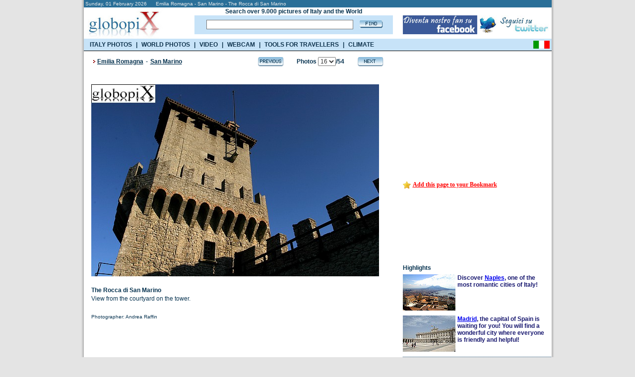

--- FILE ---
content_type: text/html; charset=UTF-8
request_url: https://www.booking.com/general.html?aid=335043;tmpl=searchbox300x120;sbback=FEBA02;lang=en
body_size: 1820
content:
<!DOCTYPE html>
<html lang="en">
<head>
    <meta charset="utf-8">
    <meta name="viewport" content="width=device-width, initial-scale=1">
    <title></title>
    <style>
        body {
            font-family: "Arial";
        }
    </style>
    <script type="text/javascript">
    window.awsWafCookieDomainList = ['booking.com'];
    window.gokuProps = {
"key":"AQIDAHjcYu/GjX+QlghicBgQ/7bFaQZ+m5FKCMDnO+vTbNg96AH4rNVz6su/VZEN8ZENhuRFAAAAfjB8BgkqhkiG9w0BBwagbzBtAgEAMGgGCSqGSIb3DQEHATAeBglghkgBZQMEAS4wEQQMHtBCXf9B+pJ2/29OAgEQgDukEVPElPDYSfamSrvyxPl7iEpF7msKJ+X2JcVoiD6/fFu/+yi7EHB5AmsWBhRVTr/y925s7dcBY+6fsg==",
          "iv":"A6x+SACH6QAAJhK+",
          "context":"Rbq8H+8g8I+aE58lyqmv9eYEhS+eZTge0ByNU1UMW00lgeygDZQMa60mpofx7I9JdSS9o+hI4dK+XsEajTXlFVXI2y6I/l1OYCycgTWh1S4Kl97rn1AbMOBSpJJGtUfVQ5c/FDBycMvD2rGxY4dlTObj6ye53NQ22O3EudCNBpvaYMejs2aMhf6EAxRvYK11y/Z1JeDogFbI8Hq1KUMy8Y3foqj/l1e9WBx2CzvEffYmspaiVBGyoVjSnF6aizOsUoE0NQK7ulSa1PJvu1+7o6uO4LjRj/nG59jObOAs2GP9T6SRUpzZxv9/XaJgWAuDLI4ofA7sAbaUbsFIDM8MLYZhX7oFuDagL1GoTUHlF6IWBG8wO4GK9w=="
};
    </script>
    <script src="https://d8c14d4960ca.337f8b16.us-east-2.token.awswaf.com/d8c14d4960ca/a18a4859af9c/f81f84a03d17/challenge.js"></script>
</head>
<body>
    <div id="challenge-container"></div>
    <script type="text/javascript">
        AwsWafIntegration.saveReferrer();
        AwsWafIntegration.checkForceRefresh().then((forceRefresh) => {
            if (forceRefresh) {
                AwsWafIntegration.forceRefreshToken().then(() => {
                    window.location.reload(true);
                });
            } else {
                AwsWafIntegration.getToken().then(() => {
                    window.location.reload(true);
                });
            }
        });
    </script>
    <noscript>
        <h1>JavaScript is disabled</h1>
        In order to continue, we need to verify that you're not a robot.
        This requires JavaScript. Enable JavaScript and then reload the page.
    </noscript>
</body>
</html>

--- FILE ---
content_type: text/html; charset=UTF-8
request_url: https://www.booking.com/general.html?aid=335043;sbback=FEBA02;lang=en
body_size: -301
content:
<!DOCTYPE HTML PUBLIC "-//W3C//DTD HTML 4.0 Transitional//EN">
<html>
<head>
<title></title>
<META NAME="ROBOTS" CONTENT="NOINDEX, FOLLOW">
<META HTTP-EQUIV="Refresh"
CONTENT="5; URL=/index.en-us.html?aid=335043&amp;sid=bfe664528d1457523d4bbe675cecb647">
</head>
<body>
</body>
</html>

--- FILE ---
content_type: text/html; charset=utf-8
request_url: https://accounts.google.com/o/oauth2/postmessageRelay?parent=https%3A%2F%2Fwww.globopix.net&jsh=m%3B%2F_%2Fscs%2Fabc-static%2F_%2Fjs%2Fk%3Dgapi.lb.en.2kN9-TZiXrM.O%2Fd%3D1%2Frs%3DAHpOoo_B4hu0FeWRuWHfxnZ3V0WubwN7Qw%2Fm%3D__features__
body_size: 161
content:
<!DOCTYPE html><html><head><title></title><meta http-equiv="content-type" content="text/html; charset=utf-8"><meta http-equiv="X-UA-Compatible" content="IE=edge"><meta name="viewport" content="width=device-width, initial-scale=1, minimum-scale=1, maximum-scale=1, user-scalable=0"><script src='https://ssl.gstatic.com/accounts/o/2580342461-postmessagerelay.js' nonce="UJ9TNIuh-swVT9Cc8lx29A"></script></head><body><script type="text/javascript" src="https://apis.google.com/js/rpc:shindig_random.js?onload=init" nonce="UJ9TNIuh-swVT9Cc8lx29A"></script></body></html>